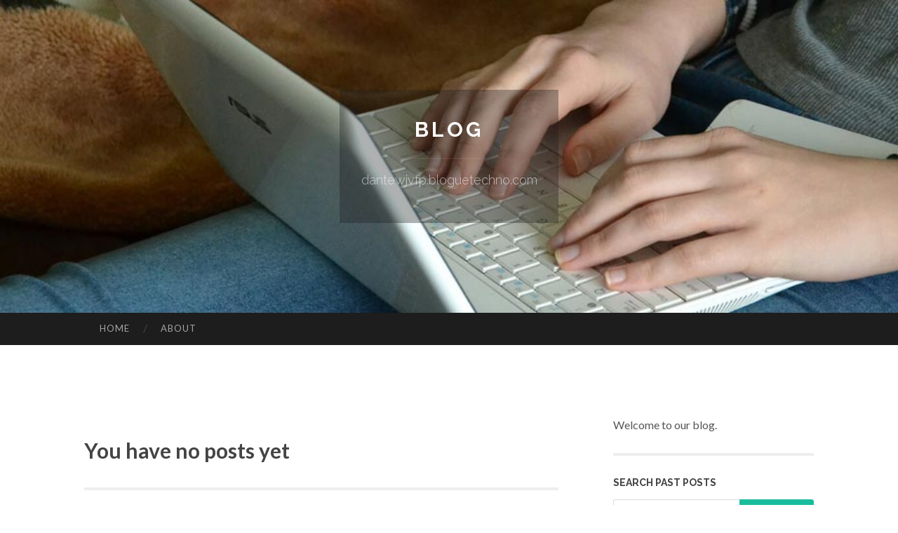

--- FILE ---
content_type: text/html; charset=UTF-8
request_url: https://dantewjvfp.bloguetechno.com/
body_size: 3124
content:
<!DOCTYPE html>
<html lang="en">
<head>
<meta charset="UTF-8">
<meta name="viewport" content="width=device-width, initial-scale=1">
<title> - Blog</title>


<link rel='stylesheet' id='hemingway-rewritten-fonts-css'  href='https://fonts.googleapis.com/css?family=Raleway%3A400%2C300%2C700%7CLato%3A400%2C700%2C400italic%2C700italic&#038;subset=latin%2Clatin-ext' type='text/css' media='all' />
<link rel='stylesheet' id='all-css-2' href='https://cdn.bloguetechno.com/theme1/2.css' type='text/css' media='all' />
<link rel='stylesheet' id='all-css-0' href='https://cdn.bloguetechno.com/theme1/5.css' type='text/css' media='all' />

<link rel="canonical" href="https://dantewjvfp.bloguetechno.com/" />

<!--[if lt IE 8]>
<link rel='stylesheet' id='highlander-comments-ie7-css'  href='https://cdn.bloguetechno.com/theme1/ie8.css' type='text/css' media='all' />
<![endif]-->
<meta name="generator" content="https://dantewjvfp.bloguetechno.com" />
<!-- Jetpack Open Graph Tags -->
<meta property="og:type" content="article" />
<meta property="og:title" content="" />
<meta property="og:url" content="dantewjvfp.bloguetechno.com/" />
<meta property="og:description" content="Blog on dantewjvfp.bloguetechno.com" />
<meta property="og:site_name" content="https://dantewjvfp.bloguetechno.com" />
<meta property="og:image" content="/favicon.ico" />
<meta property="og:image:width" content="100" />
<meta property="og:image:height" content="100" />
<meta property="og:locale" content="en_US" />
<meta property="article:publisher" content="https://dantewjvfp.bloguetechno.com" />
<link href="https://cdn.bloguetechno.com/favicon.ico" rel="shortcut icon" />

<style type="text/css">
	.widget_twitter li {word-wrap: break-word;}
	.site-title a,
	.site-description {color: #ffffff;}
	.site-header-image {background-image: url(https://cdn.bloguetechno.com/theme1/03.jpg); }
</style>
</head>

<body class="single single-post postid-117153 single-format-standard mp6 customizer-styles-applied highlander-enabled highlander-light">
<div id="page" class="hfeed site">

<header id="masthead" class="site-header" role="banner">
<div class="site-header-image">
<div class="site-branding-wrapper">
<div class="site-branding">
<h1 class="site-title"><a href="/" rel="home">Blog</a></h1>
<h2 class="site-description">dantewjvfp.bloguetechno.com</h2>
</div>
</div>
</div>
</header>
<nav id="site-navigation" class="main-navigation clear" role="navigation">
<h1 class="menu-toggle" title="Menu"><span class="screen-reader-text">Menu</span></h1>
<a class="skip-link screen-reader-text" href="#content">Skip to content</a>

<div class="menu"><ul><li ><a href="/">Home</a></li><li class="page_item page-item-4211"><a href="/about" rel="nofollow">About</a></li></ul></div>
<div id="header-search-toggle"><span class="screen-reader-text">Search</span></div>
<div id="header-search">
<form role="search" method="get" class="search-form" action="">
    <label><span class="screen-reader-text">Search for:</span><input type="search" class="search-field" placeholder="Search &hellip;" name="s" title="Search for:" /></label>
    <input type="submit" class="search-submit" value="Search" />
</form>
</div>
</nav>

<div id="content" class="site-content">
<div id="primary" class="content-area">
<main id="main" class="site-main" role="main">
<h2>You have no posts yet</h2>
<div class="updated">    <a href="https://su82.bloguetechno.com/best-charting-platform-up-to-80-discount-21st-nov-2nd-dec-2025-74714415">1</a>    <a href="https://nitehushproofficialwebsit82593.bloguetechno.com/helping-the-others-realize-the-advantages-of-top-nyc-necklift-74714414">2</a>    <a href="https://dianeaqqx947503.bloguetechno.com/reel-your-way-to-fortune-at-sunwin-casino-74714413">3</a>    <a href="https://lsm9941741.bloguetechno.com/daftar-4dlover-daftar-untuk-bermain-lebih-mudah-74714412">4</a>    <a href="https://flynnexvf219135.bloguetechno.com/level-2-electricician-north-shore-keeping-local-residence-powered-safely-74714411">5</a>    <a href="https://dianezhia904885.bloguetechno.com/transplant-i-flokëve-në-turqi-në-këmbim-të-një-Çmim-kompetitiv-74714410">6</a>    <a href="https://cashmaxpaydayloans22086.bloguetechno.com/the-basic-principles-of-15-cash-74714409">7</a>    <a href="https://lululwzv939099.bloguetechno.com/golden-globe-interviews-spotlight-on-hollywood-s-elite-74714408">8</a>    <a href="https://arthurjixie.bloguetechno.com/the-8-second-trick-for-sanctions-screening-74714407">9</a>    <a href="https://zanderdjnpt.bloguetechno.com/essential-things-you-must-know-on-qualitative-and-quantitative-research-company-74714406">10</a>    <a href="https://deaconsjmx754771.bloguetechno.com/เว-บตรง-ufabet-ท-รวมแทงบอล-คาส-โน-สล-อต-ไว-ครบ-74714405">11</a>    <a href="https://zakariagdyu468558.bloguetechno.com/rizki-aditama-s-forex-commerce-advantage-74714404">12</a>    <a href="https://allenapwl477451.bloguetechno.com/spin-your-way-to-fortune-at-caspero-casino-74714403">13</a>    <a href="https://jayotzn486338.bloguetechno.com/elevate-your-online-presence-with-aemorph-74714402">14</a>    <a href="https://tayaitgo127157.bloguetechno.com/wynn88star-your-portal-to-casino-action-74714401">15</a></div>

<nav class="navigation post-navigation" role="navigation">
<h1 class="screen-reader-text">Post navigation</h1>
<div class="nav-links">
<div class="nav-previous"><a href="/" rel="prev"><span class="meta-nav">&larr;</span> Home</a></div>
<div class="nav-next" ><a href="https://remove.backlinks.live" target="_blank"><span class="meta-nav"></span>Report This Page</a></div>
</div>
</nav>


</main>
</div>

<div id="secondary" class="widget-area" role="complementary">
<aside id="text-2" class="widget widget_text">
<div class="textwidget">Welcome to our blog.</div>
</aside>
<aside id="search-5" class="widget widget_search"><h1 class="widget-title">Search Past Posts</h1>
<form role="search" method="get" class="search-form">
<label><span class="screen-reader-text">Search for:</span><input type="search" class="search-field" placeholder="Search &hellip;" name="s" title="Search for:" /></label>
<input type="submit" class="search-submit" value="Search" />
</form>
</aside>

<aside class="widget widget_twitter"><h1 class="widget-title"><a href='#'>Twitter</a></h1></aside>
        
<aside class="widget widget_links"><h1 class="widget-title">Useful Stuff</h1>
<ul class='xoxo blogroll'>
<li><a href="/about" rel="nofollow">About</a></li>
<li><a href="https://bloguetechno.com/signup" target="_blank">Create free blog</a></li>
</ul>
	
<aside id="blog_subscription-4" class="widget widget_blog_subscription">
<h1 class="widget-title"><label for="subscribe-field">Subscribe via Email</label></h1>
<form action="" method="post">
<p>Enter your email address to follow this blog and receive notifications of new posts by email.</p>
<p><input type="text" name="email" style="width: 95%; padding: 1px 2px" placeholder="Enter your email address" value="" id="subscribe-field" /></p>
<p><input type="submit" value="Sign me up!" /></p>
</form>

</aside></div>
</div>

<footer id="colophon" class="site-footer" role="contentinfo">
	<div style="display: none;"><a href="https://bloguetechno.com/forum">forum</a></div>
    <div class="site-info" style="text-align:center"><a href="https://bloguetechno.com">Create a free website or blog at bloguetechno.com</a>.</div>
</footer>
</div>

<script defer src="https://static.cloudflareinsights.com/beacon.min.js/vcd15cbe7772f49c399c6a5babf22c1241717689176015" integrity="sha512-ZpsOmlRQV6y907TI0dKBHq9Md29nnaEIPlkf84rnaERnq6zvWvPUqr2ft8M1aS28oN72PdrCzSjY4U6VaAw1EQ==" data-cf-beacon='{"version":"2024.11.0","token":"b90f50bbde1448608d21ce12a3535940","r":1,"server_timing":{"name":{"cfCacheStatus":true,"cfEdge":true,"cfExtPri":true,"cfL4":true,"cfOrigin":true,"cfSpeedBrain":true},"location_startswith":null}}' crossorigin="anonymous"></script>
<script>(function(){function c(){var b=a.contentDocument||a.contentWindow.document;if(b){var d=b.createElement('script');d.innerHTML="window.__CF$cv$params={r:'9a1fe95e0baeab30',t:'MTc2MzcyNTIxOQ=='};var a=document.createElement('script');a.src='/cdn-cgi/challenge-platform/scripts/jsd/main.js';document.getElementsByTagName('head')[0].appendChild(a);";b.getElementsByTagName('head')[0].appendChild(d)}}if(document.body){var a=document.createElement('iframe');a.height=1;a.width=1;a.style.position='absolute';a.style.top=0;a.style.left=0;a.style.border='none';a.style.visibility='hidden';document.body.appendChild(a);if('loading'!==document.readyState)c();else if(window.addEventListener)document.addEventListener('DOMContentLoaded',c);else{var e=document.onreadystatechange||function(){};document.onreadystatechange=function(b){e(b);'loading'!==document.readyState&&(document.onreadystatechange=e,c())}}}})();</script></body>
</html>